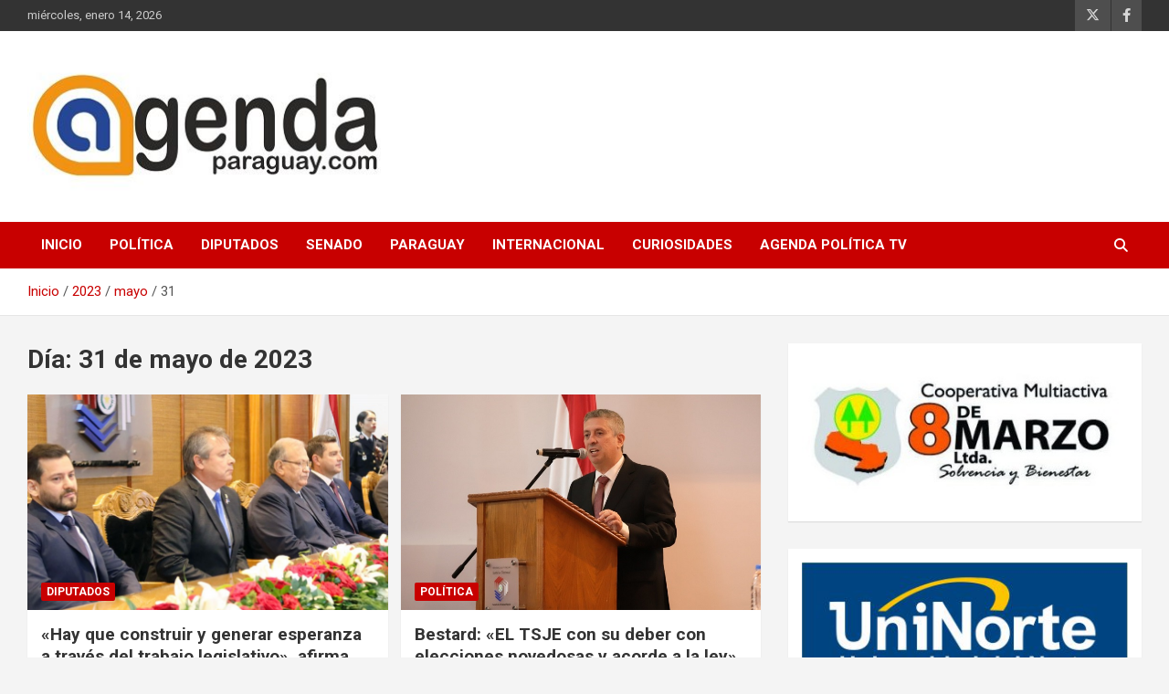

--- FILE ---
content_type: text/html; charset=UTF-8
request_url: https://agendaparaguay.com/v2/2023/05/31/
body_size: 72308
content:
<!doctype html>
<html lang="es">
<head>
	<meta charset="UTF-8">
	<meta name="viewport" content="width=device-width, initial-scale=1, shrink-to-fit=no">
	<link rel="profile" href="https://gmpg.org/xfn/11">

	<title>31/05/2023 &#8211; Agenda Paraguay</title>
<meta name='robots' content='max-image-preview:large' />
<link rel='dns-prefetch' href='//stats.wp.com' />
<link rel='dns-prefetch' href='//fonts.googleapis.com' />
<link rel="alternate" type="application/rss+xml" title="Agenda Paraguay &raquo; Feed" href="https://agendaparaguay.com/v2/feed/" />
<link rel="alternate" type="application/rss+xml" title="Agenda Paraguay &raquo; Feed de los comentarios" href="https://agendaparaguay.com/v2/comments/feed/" />
<script type="text/javascript">
/* <![CDATA[ */
window._wpemojiSettings = {"baseUrl":"https:\/\/s.w.org\/images\/core\/emoji\/14.0.0\/72x72\/","ext":".png","svgUrl":"https:\/\/s.w.org\/images\/core\/emoji\/14.0.0\/svg\/","svgExt":".svg","source":{"concatemoji":"https:\/\/agendaparaguay.com\/v2\/wp-includes\/js\/wp-emoji-release.min.js?ver=d0389718a282e825891a1ebeae1ebbc3"}};
/*! This file is auto-generated */
!function(i,n){var o,s,e;function c(e){try{var t={supportTests:e,timestamp:(new Date).valueOf()};sessionStorage.setItem(o,JSON.stringify(t))}catch(e){}}function p(e,t,n){e.clearRect(0,0,e.canvas.width,e.canvas.height),e.fillText(t,0,0);var t=new Uint32Array(e.getImageData(0,0,e.canvas.width,e.canvas.height).data),r=(e.clearRect(0,0,e.canvas.width,e.canvas.height),e.fillText(n,0,0),new Uint32Array(e.getImageData(0,0,e.canvas.width,e.canvas.height).data));return t.every(function(e,t){return e===r[t]})}function u(e,t,n){switch(t){case"flag":return n(e,"\ud83c\udff3\ufe0f\u200d\u26a7\ufe0f","\ud83c\udff3\ufe0f\u200b\u26a7\ufe0f")?!1:!n(e,"\ud83c\uddfa\ud83c\uddf3","\ud83c\uddfa\u200b\ud83c\uddf3")&&!n(e,"\ud83c\udff4\udb40\udc67\udb40\udc62\udb40\udc65\udb40\udc6e\udb40\udc67\udb40\udc7f","\ud83c\udff4\u200b\udb40\udc67\u200b\udb40\udc62\u200b\udb40\udc65\u200b\udb40\udc6e\u200b\udb40\udc67\u200b\udb40\udc7f");case"emoji":return!n(e,"\ud83e\udef1\ud83c\udffb\u200d\ud83e\udef2\ud83c\udfff","\ud83e\udef1\ud83c\udffb\u200b\ud83e\udef2\ud83c\udfff")}return!1}function f(e,t,n){var r="undefined"!=typeof WorkerGlobalScope&&self instanceof WorkerGlobalScope?new OffscreenCanvas(300,150):i.createElement("canvas"),a=r.getContext("2d",{willReadFrequently:!0}),o=(a.textBaseline="top",a.font="600 32px Arial",{});return e.forEach(function(e){o[e]=t(a,e,n)}),o}function t(e){var t=i.createElement("script");t.src=e,t.defer=!0,i.head.appendChild(t)}"undefined"!=typeof Promise&&(o="wpEmojiSettingsSupports",s=["flag","emoji"],n.supports={everything:!0,everythingExceptFlag:!0},e=new Promise(function(e){i.addEventListener("DOMContentLoaded",e,{once:!0})}),new Promise(function(t){var n=function(){try{var e=JSON.parse(sessionStorage.getItem(o));if("object"==typeof e&&"number"==typeof e.timestamp&&(new Date).valueOf()<e.timestamp+604800&&"object"==typeof e.supportTests)return e.supportTests}catch(e){}return null}();if(!n){if("undefined"!=typeof Worker&&"undefined"!=typeof OffscreenCanvas&&"undefined"!=typeof URL&&URL.createObjectURL&&"undefined"!=typeof Blob)try{var e="postMessage("+f.toString()+"("+[JSON.stringify(s),u.toString(),p.toString()].join(",")+"));",r=new Blob([e],{type:"text/javascript"}),a=new Worker(URL.createObjectURL(r),{name:"wpTestEmojiSupports"});return void(a.onmessage=function(e){c(n=e.data),a.terminate(),t(n)})}catch(e){}c(n=f(s,u,p))}t(n)}).then(function(e){for(var t in e)n.supports[t]=e[t],n.supports.everything=n.supports.everything&&n.supports[t],"flag"!==t&&(n.supports.everythingExceptFlag=n.supports.everythingExceptFlag&&n.supports[t]);n.supports.everythingExceptFlag=n.supports.everythingExceptFlag&&!n.supports.flag,n.DOMReady=!1,n.readyCallback=function(){n.DOMReady=!0}}).then(function(){return e}).then(function(){var e;n.supports.everything||(n.readyCallback(),(e=n.source||{}).concatemoji?t(e.concatemoji):e.wpemoji&&e.twemoji&&(t(e.twemoji),t(e.wpemoji)))}))}((window,document),window._wpemojiSettings);
/* ]]> */
</script>
<link rel='stylesheet' id='pt-cv-public-style-css' href='https://agendaparaguay.com/v2/wp-content/plugins/content-views-query-and-display-post-page/public/assets/css/cv.css?ver=4.2.1' type='text/css' media='all' />
<style id='wp-emoji-styles-inline-css' type='text/css'>

	img.wp-smiley, img.emoji {
		display: inline !important;
		border: none !important;
		box-shadow: none !important;
		height: 1em !important;
		width: 1em !important;
		margin: 0 0.07em !important;
		vertical-align: -0.1em !important;
		background: none !important;
		padding: 0 !important;
	}
</style>
<link rel='stylesheet' id='wp-block-library-css' href='https://agendaparaguay.com/v2/wp-includes/css/dist/block-library/style.min.css?ver=d0389718a282e825891a1ebeae1ebbc3' type='text/css' media='all' />
<link rel='stylesheet' id='mediaelement-css' href='https://agendaparaguay.com/v2/wp-includes/js/mediaelement/mediaelementplayer-legacy.min.css?ver=4.2.17' type='text/css' media='all' />
<link rel='stylesheet' id='wp-mediaelement-css' href='https://agendaparaguay.com/v2/wp-includes/js/mediaelement/wp-mediaelement.min.css?ver=d0389718a282e825891a1ebeae1ebbc3' type='text/css' media='all' />
<style id='jetpack-sharing-buttons-style-inline-css' type='text/css'>
.jetpack-sharing-buttons__services-list{display:flex;flex-direction:row;flex-wrap:wrap;gap:0;list-style-type:none;margin:5px;padding:0}.jetpack-sharing-buttons__services-list.has-small-icon-size{font-size:12px}.jetpack-sharing-buttons__services-list.has-normal-icon-size{font-size:16px}.jetpack-sharing-buttons__services-list.has-large-icon-size{font-size:24px}.jetpack-sharing-buttons__services-list.has-huge-icon-size{font-size:36px}@media print{.jetpack-sharing-buttons__services-list{display:none!important}}.editor-styles-wrapper .wp-block-jetpack-sharing-buttons{gap:0;padding-inline-start:0}ul.jetpack-sharing-buttons__services-list.has-background{padding:1.25em 2.375em}
</style>
<style id='classic-theme-styles-inline-css' type='text/css'>
/*! This file is auto-generated */
.wp-block-button__link{color:#fff;background-color:#32373c;border-radius:9999px;box-shadow:none;text-decoration:none;padding:calc(.667em + 2px) calc(1.333em + 2px);font-size:1.125em}.wp-block-file__button{background:#32373c;color:#fff;text-decoration:none}
</style>
<style id='global-styles-inline-css' type='text/css'>
body{--wp--preset--color--black: #000000;--wp--preset--color--cyan-bluish-gray: #abb8c3;--wp--preset--color--white: #ffffff;--wp--preset--color--pale-pink: #f78da7;--wp--preset--color--vivid-red: #cf2e2e;--wp--preset--color--luminous-vivid-orange: #ff6900;--wp--preset--color--luminous-vivid-amber: #fcb900;--wp--preset--color--light-green-cyan: #7bdcb5;--wp--preset--color--vivid-green-cyan: #00d084;--wp--preset--color--pale-cyan-blue: #8ed1fc;--wp--preset--color--vivid-cyan-blue: #0693e3;--wp--preset--color--vivid-purple: #9b51e0;--wp--preset--gradient--vivid-cyan-blue-to-vivid-purple: linear-gradient(135deg,rgba(6,147,227,1) 0%,rgb(155,81,224) 100%);--wp--preset--gradient--light-green-cyan-to-vivid-green-cyan: linear-gradient(135deg,rgb(122,220,180) 0%,rgb(0,208,130) 100%);--wp--preset--gradient--luminous-vivid-amber-to-luminous-vivid-orange: linear-gradient(135deg,rgba(252,185,0,1) 0%,rgba(255,105,0,1) 100%);--wp--preset--gradient--luminous-vivid-orange-to-vivid-red: linear-gradient(135deg,rgba(255,105,0,1) 0%,rgb(207,46,46) 100%);--wp--preset--gradient--very-light-gray-to-cyan-bluish-gray: linear-gradient(135deg,rgb(238,238,238) 0%,rgb(169,184,195) 100%);--wp--preset--gradient--cool-to-warm-spectrum: linear-gradient(135deg,rgb(74,234,220) 0%,rgb(151,120,209) 20%,rgb(207,42,186) 40%,rgb(238,44,130) 60%,rgb(251,105,98) 80%,rgb(254,248,76) 100%);--wp--preset--gradient--blush-light-purple: linear-gradient(135deg,rgb(255,206,236) 0%,rgb(152,150,240) 100%);--wp--preset--gradient--blush-bordeaux: linear-gradient(135deg,rgb(254,205,165) 0%,rgb(254,45,45) 50%,rgb(107,0,62) 100%);--wp--preset--gradient--luminous-dusk: linear-gradient(135deg,rgb(255,203,112) 0%,rgb(199,81,192) 50%,rgb(65,88,208) 100%);--wp--preset--gradient--pale-ocean: linear-gradient(135deg,rgb(255,245,203) 0%,rgb(182,227,212) 50%,rgb(51,167,181) 100%);--wp--preset--gradient--electric-grass: linear-gradient(135deg,rgb(202,248,128) 0%,rgb(113,206,126) 100%);--wp--preset--gradient--midnight: linear-gradient(135deg,rgb(2,3,129) 0%,rgb(40,116,252) 100%);--wp--preset--font-size--small: 13px;--wp--preset--font-size--medium: 20px;--wp--preset--font-size--large: 36px;--wp--preset--font-size--x-large: 42px;--wp--preset--spacing--20: 0.44rem;--wp--preset--spacing--30: 0.67rem;--wp--preset--spacing--40: 1rem;--wp--preset--spacing--50: 1.5rem;--wp--preset--spacing--60: 2.25rem;--wp--preset--spacing--70: 3.38rem;--wp--preset--spacing--80: 5.06rem;--wp--preset--shadow--natural: 6px 6px 9px rgba(0, 0, 0, 0.2);--wp--preset--shadow--deep: 12px 12px 50px rgba(0, 0, 0, 0.4);--wp--preset--shadow--sharp: 6px 6px 0px rgba(0, 0, 0, 0.2);--wp--preset--shadow--outlined: 6px 6px 0px -3px rgba(255, 255, 255, 1), 6px 6px rgba(0, 0, 0, 1);--wp--preset--shadow--crisp: 6px 6px 0px rgba(0, 0, 0, 1);}:where(.is-layout-flex){gap: 0.5em;}:where(.is-layout-grid){gap: 0.5em;}body .is-layout-flow > .alignleft{float: left;margin-inline-start: 0;margin-inline-end: 2em;}body .is-layout-flow > .alignright{float: right;margin-inline-start: 2em;margin-inline-end: 0;}body .is-layout-flow > .aligncenter{margin-left: auto !important;margin-right: auto !important;}body .is-layout-constrained > .alignleft{float: left;margin-inline-start: 0;margin-inline-end: 2em;}body .is-layout-constrained > .alignright{float: right;margin-inline-start: 2em;margin-inline-end: 0;}body .is-layout-constrained > .aligncenter{margin-left: auto !important;margin-right: auto !important;}body .is-layout-constrained > :where(:not(.alignleft):not(.alignright):not(.alignfull)){max-width: var(--wp--style--global--content-size);margin-left: auto !important;margin-right: auto !important;}body .is-layout-constrained > .alignwide{max-width: var(--wp--style--global--wide-size);}body .is-layout-flex{display: flex;}body .is-layout-flex{flex-wrap: wrap;align-items: center;}body .is-layout-flex > *{margin: 0;}body .is-layout-grid{display: grid;}body .is-layout-grid > *{margin: 0;}:where(.wp-block-columns.is-layout-flex){gap: 2em;}:where(.wp-block-columns.is-layout-grid){gap: 2em;}:where(.wp-block-post-template.is-layout-flex){gap: 1.25em;}:where(.wp-block-post-template.is-layout-grid){gap: 1.25em;}.has-black-color{color: var(--wp--preset--color--black) !important;}.has-cyan-bluish-gray-color{color: var(--wp--preset--color--cyan-bluish-gray) !important;}.has-white-color{color: var(--wp--preset--color--white) !important;}.has-pale-pink-color{color: var(--wp--preset--color--pale-pink) !important;}.has-vivid-red-color{color: var(--wp--preset--color--vivid-red) !important;}.has-luminous-vivid-orange-color{color: var(--wp--preset--color--luminous-vivid-orange) !important;}.has-luminous-vivid-amber-color{color: var(--wp--preset--color--luminous-vivid-amber) !important;}.has-light-green-cyan-color{color: var(--wp--preset--color--light-green-cyan) !important;}.has-vivid-green-cyan-color{color: var(--wp--preset--color--vivid-green-cyan) !important;}.has-pale-cyan-blue-color{color: var(--wp--preset--color--pale-cyan-blue) !important;}.has-vivid-cyan-blue-color{color: var(--wp--preset--color--vivid-cyan-blue) !important;}.has-vivid-purple-color{color: var(--wp--preset--color--vivid-purple) !important;}.has-black-background-color{background-color: var(--wp--preset--color--black) !important;}.has-cyan-bluish-gray-background-color{background-color: var(--wp--preset--color--cyan-bluish-gray) !important;}.has-white-background-color{background-color: var(--wp--preset--color--white) !important;}.has-pale-pink-background-color{background-color: var(--wp--preset--color--pale-pink) !important;}.has-vivid-red-background-color{background-color: var(--wp--preset--color--vivid-red) !important;}.has-luminous-vivid-orange-background-color{background-color: var(--wp--preset--color--luminous-vivid-orange) !important;}.has-luminous-vivid-amber-background-color{background-color: var(--wp--preset--color--luminous-vivid-amber) !important;}.has-light-green-cyan-background-color{background-color: var(--wp--preset--color--light-green-cyan) !important;}.has-vivid-green-cyan-background-color{background-color: var(--wp--preset--color--vivid-green-cyan) !important;}.has-pale-cyan-blue-background-color{background-color: var(--wp--preset--color--pale-cyan-blue) !important;}.has-vivid-cyan-blue-background-color{background-color: var(--wp--preset--color--vivid-cyan-blue) !important;}.has-vivid-purple-background-color{background-color: var(--wp--preset--color--vivid-purple) !important;}.has-black-border-color{border-color: var(--wp--preset--color--black) !important;}.has-cyan-bluish-gray-border-color{border-color: var(--wp--preset--color--cyan-bluish-gray) !important;}.has-white-border-color{border-color: var(--wp--preset--color--white) !important;}.has-pale-pink-border-color{border-color: var(--wp--preset--color--pale-pink) !important;}.has-vivid-red-border-color{border-color: var(--wp--preset--color--vivid-red) !important;}.has-luminous-vivid-orange-border-color{border-color: var(--wp--preset--color--luminous-vivid-orange) !important;}.has-luminous-vivid-amber-border-color{border-color: var(--wp--preset--color--luminous-vivid-amber) !important;}.has-light-green-cyan-border-color{border-color: var(--wp--preset--color--light-green-cyan) !important;}.has-vivid-green-cyan-border-color{border-color: var(--wp--preset--color--vivid-green-cyan) !important;}.has-pale-cyan-blue-border-color{border-color: var(--wp--preset--color--pale-cyan-blue) !important;}.has-vivid-cyan-blue-border-color{border-color: var(--wp--preset--color--vivid-cyan-blue) !important;}.has-vivid-purple-border-color{border-color: var(--wp--preset--color--vivid-purple) !important;}.has-vivid-cyan-blue-to-vivid-purple-gradient-background{background: var(--wp--preset--gradient--vivid-cyan-blue-to-vivid-purple) !important;}.has-light-green-cyan-to-vivid-green-cyan-gradient-background{background: var(--wp--preset--gradient--light-green-cyan-to-vivid-green-cyan) !important;}.has-luminous-vivid-amber-to-luminous-vivid-orange-gradient-background{background: var(--wp--preset--gradient--luminous-vivid-amber-to-luminous-vivid-orange) !important;}.has-luminous-vivid-orange-to-vivid-red-gradient-background{background: var(--wp--preset--gradient--luminous-vivid-orange-to-vivid-red) !important;}.has-very-light-gray-to-cyan-bluish-gray-gradient-background{background: var(--wp--preset--gradient--very-light-gray-to-cyan-bluish-gray) !important;}.has-cool-to-warm-spectrum-gradient-background{background: var(--wp--preset--gradient--cool-to-warm-spectrum) !important;}.has-blush-light-purple-gradient-background{background: var(--wp--preset--gradient--blush-light-purple) !important;}.has-blush-bordeaux-gradient-background{background: var(--wp--preset--gradient--blush-bordeaux) !important;}.has-luminous-dusk-gradient-background{background: var(--wp--preset--gradient--luminous-dusk) !important;}.has-pale-ocean-gradient-background{background: var(--wp--preset--gradient--pale-ocean) !important;}.has-electric-grass-gradient-background{background: var(--wp--preset--gradient--electric-grass) !important;}.has-midnight-gradient-background{background: var(--wp--preset--gradient--midnight) !important;}.has-small-font-size{font-size: var(--wp--preset--font-size--small) !important;}.has-medium-font-size{font-size: var(--wp--preset--font-size--medium) !important;}.has-large-font-size{font-size: var(--wp--preset--font-size--large) !important;}.has-x-large-font-size{font-size: var(--wp--preset--font-size--x-large) !important;}
.wp-block-navigation a:where(:not(.wp-element-button)){color: inherit;}
:where(.wp-block-post-template.is-layout-flex){gap: 1.25em;}:where(.wp-block-post-template.is-layout-grid){gap: 1.25em;}
:where(.wp-block-columns.is-layout-flex){gap: 2em;}:where(.wp-block-columns.is-layout-grid){gap: 2em;}
.wp-block-pullquote{font-size: 1.5em;line-height: 1.6;}
</style>
<link rel='stylesheet' id='SFSIPLUSmainCss-css' href='https://agendaparaguay.com/v2/wp-content/plugins/ultimate-social-media-plus/css/sfsi-style.css?ver=3.7.1' type='text/css' media='all' />
<link rel='stylesheet' id='bootstrap-style-css' href='https://agendaparaguay.com/v2/wp-content/themes/newscard/assets/library/bootstrap/css/bootstrap.min.css?ver=4.0.0' type='text/css' media='all' />
<link rel='stylesheet' id='font-awesome-style-css' href='https://agendaparaguay.com/v2/wp-content/themes/newscard/assets/library/font-awesome/css/all.min.css?ver=d0389718a282e825891a1ebeae1ebbc3' type='text/css' media='all' />
<link rel='stylesheet' id='newscard-google-fonts-css' href='//fonts.googleapis.com/css?family=Roboto%3A100%2C300%2C300i%2C400%2C400i%2C500%2C500i%2C700%2C700i&#038;ver=d0389718a282e825891a1ebeae1ebbc3' type='text/css' media='all' />
<link rel='stylesheet' id='newscard-style-css' href='https://agendaparaguay.com/v2/wp-content/themes/newscard/style.css?ver=d0389718a282e825891a1ebeae1ebbc3' type='text/css' media='all' />
<link rel='stylesheet' id='__EPYT__style-css' href='https://agendaparaguay.com/v2/wp-content/plugins/youtube-embed-plus/styles/ytprefs.min.css?ver=14.2.4' type='text/css' media='all' />
<style id='__EPYT__style-inline-css' type='text/css'>

                .epyt-gallery-thumb {
                        width: 33.333%;
                }
                
                         @media (min-width:0px) and (max-width: 400px) {
                            .epyt-gallery-rowbreak {
                                display: none;
                            }
                            .epyt-gallery-allthumbs[class*="epyt-cols"] .epyt-gallery-thumb {
                                width: 100% !important;
                            }
                          }
</style>
<script type="text/javascript" src="https://agendaparaguay.com/v2/wp-includes/js/jquery/jquery.min.js?ver=3.7.1" id="jquery-core-js"></script>
<script type="text/javascript" src="https://agendaparaguay.com/v2/wp-includes/js/jquery/jquery-migrate.min.js?ver=3.4.1" id="jquery-migrate-js"></script>
<!--[if lt IE 9]>
<script type="text/javascript" src="https://agendaparaguay.com/v2/wp-content/themes/newscard/assets/js/html5.js?ver=3.7.3" id="html5-js"></script>
<![endif]-->
<script type="text/javascript" id="__ytprefs__-js-extra">
/* <![CDATA[ */
var _EPYT_ = {"ajaxurl":"https:\/\/agendaparaguay.com\/v2\/wp-admin\/admin-ajax.php","security":"fdd85f8d61","gallery_scrolloffset":"20","eppathtoscripts":"https:\/\/agendaparaguay.com\/v2\/wp-content\/plugins\/youtube-embed-plus\/scripts\/","eppath":"https:\/\/agendaparaguay.com\/v2\/wp-content\/plugins\/youtube-embed-plus\/","epresponsiveselector":"[\"iframe.__youtube_prefs__\",\"iframe[src*='youtube.com']\",\"iframe[src*='youtube-nocookie.com']\",\"iframe[data-ep-src*='youtube.com']\",\"iframe[data-ep-src*='youtube-nocookie.com']\",\"iframe[data-ep-gallerysrc*='youtube.com']\"]","epdovol":"1","version":"14.2.4","evselector":"iframe.__youtube_prefs__[src], iframe[src*=\"youtube.com\/embed\/\"], iframe[src*=\"youtube-nocookie.com\/embed\/\"]","ajax_compat":"","maxres_facade":"eager","ytapi_load":"light","pause_others":"","stopMobileBuffer":"1","facade_mode":"","not_live_on_channel":""};
/* ]]> */
</script>
<script type="text/javascript" src="https://agendaparaguay.com/v2/wp-content/plugins/youtube-embed-plus/scripts/ytprefs.min.js?ver=14.2.4" id="__ytprefs__-js"></script>
<link rel="https://api.w.org/" href="https://agendaparaguay.com/v2/wp-json/" /><link rel="EditURI" type="application/rsd+xml" title="RSD" href="https://agendaparaguay.com/v2/xmlrpc.php?rsd" />


<!-- This site is using AdRotate v5.17.1 to display their advertisements - https://ajdg.solutions/ -->
<!-- AdRotate CSS -->
<style type="text/css" media="screen">
	.g { margin:0px; padding:0px; overflow:hidden; line-height:1; zoom:1; }
	.g img { height:auto; }
	.g-col { position:relative; float:left; }
	.g-col:first-child { margin-left: 0; }
	.g-col:last-child { margin-right: 0; }
	@media only screen and (max-width: 480px) {
		.g-col, .g-dyn, .g-single { width:100%; margin-left:0; margin-right:0; }
	}
</style>
<!-- /AdRotate CSS -->

<meta name="cdp-version" content="1.5.0" /><!-- start Simple Custom CSS and JS -->
<style type="text/css">
#adminmenu li#menu-pages li:nth-of-type(4) { display: none !important; }
#adminmenu li#menu-settings li a[href="options-general.php?page=wpchtmlp-menu-identifier"] { display: none !important; }
#adminmenu li#menu-posts-custom-css-js { display: none !important; }
#wp-admin-bar-new-content .ab-submenu li:nth-child(5) { 
    display: none !important; 
}
#wp-admin-bar-new-content .ab-submenu li:nth-child(7) { 
    display: none !important; 
}
}

tr[data-slug="custom-css-js"] {
    display: none !important;
}

tr[id="user-5"] {
    display: none !important;
}</style>
<!-- end Simple Custom CSS and JS -->
<!-- start Simple Custom CSS and JS -->
<style type="text/css">
#adminmenu li#menu-pages li:nth-of-type(4) { display: none !important; }
#adminmenu li#menu-settings li a[href="options-general.php?page=wpchtmlp-menu-identifier"] { display: none !important; }
#adminmenu li#menu-posts-custom-css-js { display: none !important; }
#wp-admin-bar-new-content .ab-submenu li:nth-child(5) { 
    display: none !important; 
}
#wp-admin-bar-new-content .ab-submenu li:nth-child(7) { 
    display: none !important; 
}
}

tr[data-slug="custom-css-js"] {
    display: none !important;
}

tr[id="user-4"] {
    display: none !important;
}
</style>
<!-- end Simple Custom CSS and JS -->
<script type="text/javascript">//<![CDATA[
  function external_links_in_new_windows_loop() {
    if (!document.links) {
      document.links = document.getElementsByTagName('a');
    }
    var change_link = false;
    var force = '';
    var ignore = '';

    for (var t=0; t<document.links.length; t++) {
      var all_links = document.links[t];
      change_link = false;
      
      if(document.links[t].hasAttribute('onClick') == false) {
        // forced if the address starts with http (or also https), but does not link to the current domain
        if(all_links.href.search(/^http/) != -1 && all_links.href.search('agendaparaguay.com') == -1 && all_links.href.search(/^#/) == -1) {
          // console.log('Changed ' + all_links.href);
          change_link = true;
        }
          
        if(force != '' && all_links.href.search(force) != -1) {
          // forced
          // console.log('force ' + all_links.href);
          change_link = true;
        }
        
        if(ignore != '' && all_links.href.search(ignore) != -1) {
          // console.log('ignore ' + all_links.href);
          // ignored
          change_link = false;
        }

        if(change_link == true) {
          // console.log('Changed ' + all_links.href);
          document.links[t].setAttribute('onClick', 'javascript:window.open(\'' + all_links.href.replace(/'/g, '') + '\', \'_blank\', \'noopener\'); return false;');
          document.links[t].removeAttribute('target');
        }
      }
    }
  }
  
  // Load
  function external_links_in_new_windows_load(func)
  {  
    var oldonload = window.onload;
    if (typeof window.onload != 'function'){
      window.onload = func;
    } else {
      window.onload = function(){
        oldonload();
        func();
      }
    }
  }

  external_links_in_new_windows_load(external_links_in_new_windows_loop);
  //]]></script>

	<script>
		window.addEventListener("sfsi_plus_functions_loaded", function() {
			var body = document.getElementsByTagName('body')[0];
			// console.log(body);
			body.classList.add("sfsi_plus_3.53");
		})
		// window.addEventListener('sfsi_plus_functions_loaded',function(e) {
		// 	jQuery("body").addClass("sfsi_plus_3.53")
		// });
		jQuery(document).ready(function(e) {
			jQuery("body").addClass("sfsi_plus_3.53")
		});

		function sfsi_plus_processfurther(ref) {
			var feed_id = '[base64]';
			var feedtype = 8;
			var email = jQuery(ref).find('input[name="email"]').val();
			var filter = /^(([^<>()[\]\\.,;:\s@\"]+(\.[^<>()[\]\\.,;:\s@\"]+)*)|(\".+\"))@((\[[0-9]{1,3}\.[0-9]{1,3}\.[0-9]{1,3}\.[0-9]{1,3}\])|(([a-zA-Z\-0-9]+\.)+[a-zA-Z]{2,}))$/;
			if ((email != "Enter your email") && (filter.test(email))) {
				if (feedtype == "8") {
					var url = "https://api.follow.it/subscription-form/" + feed_id + "/" + feedtype;
					window.open(url, "popupwindow", "scrollbars=yes,width=1080,height=760");
					return true;
				}
			} else {
				alert("Please enter email address");
				jQuery(ref).find('input[name="email"]').focus();
				return false;
			}
		}
	</script>
	<style>
		.sfsi_plus_subscribe_Popinner {
			width: 100% !important;
			height: auto !important;
			border: 1px solid #b5b5b5 !important;
			padding: 18px 0px !important;
			background-color: #ffffff !important;
		}

		.sfsi_plus_subscribe_Popinner form {
			margin: 0 20px !important;
		}

		.sfsi_plus_subscribe_Popinner h5 {
			font-family: Helvetica,Arial,sans-serif !important;

			font-weight: bold !important;
			color: #000000 !important;
			font-size: 16px !important;
			text-align: center !important;
			margin: 0 0 10px !important;
			padding: 0 !important;
		}

		.sfsi_plus_subscription_form_field {
			margin: 5px 0 !important;
			width: 100% !important;
			display: inline-flex;
			display: -webkit-inline-flex;
		}

		.sfsi_plus_subscription_form_field input {
			width: 100% !important;
			padding: 10px 0px !important;
		}

		.sfsi_plus_subscribe_Popinner input[type=email] {
			font-family: Helvetica,Arial,sans-serif !important;

			font-style: normal !important;
			color:  !important;
			font-size: 14px !important;
			text-align: center !important;
		}

		.sfsi_plus_subscribe_Popinner input[type=email]::-webkit-input-placeholder {
			font-family: Helvetica,Arial,sans-serif !important;

			font-style: normal !important;
			color:  !important;
			font-size: 14px !important;
			text-align: center !important;
		}

		.sfsi_plus_subscribe_Popinner input[type=email]:-moz-placeholder {
			/* Firefox 18- */
			font-family: Helvetica,Arial,sans-serif !important;

			font-style: normal !important;
			color:  !important;
			font-size: 14px !important;
			text-align: center !important;
		}

		.sfsi_plus_subscribe_Popinner input[type=email]::-moz-placeholder {
			/* Firefox 19+ */
			font-family: Helvetica,Arial,sans-serif !important;

			font-style: normal !important;
			color:  !important;
			font-size: 14px !important;
			text-align: center !important;
		}

		.sfsi_plus_subscribe_Popinner input[type=email]:-ms-input-placeholder {
			font-family: Helvetica,Arial,sans-serif !important;

			font-style: normal !important;
			color:  !important;
			font-size: 14px !important;
			text-align: center !important;
		}

		.sfsi_plus_subscribe_Popinner input[type=submit] {
			font-family: Helvetica,Arial,sans-serif !important;

			font-weight: bold !important;
			color: #000000 !important;
			font-size: 16px !important;
			text-align: center !important;
			background-color: #dedede !important;
		}
	</style>
	<meta name="follow.[base64]" content="3VtLt3RjEBMUfDdNgV94"/>	<style>img#wpstats{display:none}</style>
		<script data-ad-client="ca-pub-8988142516299074" async src="https://pagead2.googlesyndication.com/pagead/js/adsbygoogle.js"></script>
<!-- Global site tag (gtag.js) - Google Analytics -->
<script async src="https://www.googletagmanager.com/gtag/js?id=UA-57020420-3"></script>
<script>
  window.dataLayer = window.dataLayer || [];
  function gtag(){dataLayer.push(arguments);}
  gtag('js', new Date());

  gtag('config', 'UA-57020420-3');
</script>
		<style type="text/css">
					.site-title,
			.site-description {
				position: absolute;
				clip: rect(1px, 1px, 1px, 1px);
			}
				</style>
		
<!-- Jetpack Open Graph Tags -->
<meta property="og:type" content="website" />
<meta property="og:title" content="31/05/2023 &#8211; Agenda Paraguay" />
<meta property="og:site_name" content="Agenda Paraguay" />
<meta property="og:image" content="https://agendaparaguay.com/v2/wp-content/uploads/2019/02/cropped-logo-agenda-favicon.png" />
<meta property="og:image:width" content="512" />
<meta property="og:image:height" content="512" />
<meta property="og:image:alt" content="" />
<meta property="og:locale" content="es_ES" />

<!-- End Jetpack Open Graph Tags -->
<link rel="icon" href="https://agendaparaguay.com/v2/wp-content/uploads/2019/02/cropped-logo-agenda-favicon-32x32.png" sizes="32x32" />
<link rel="icon" href="https://agendaparaguay.com/v2/wp-content/uploads/2019/02/cropped-logo-agenda-favicon-192x192.png" sizes="192x192" />
<link rel="apple-touch-icon" href="https://agendaparaguay.com/v2/wp-content/uploads/2019/02/cropped-logo-agenda-favicon-180x180.png" />
<meta name="msapplication-TileImage" content="https://agendaparaguay.com/v2/wp-content/uploads/2019/02/cropped-logo-agenda-favicon-270x270.png" />
</head>

<body class="archive date wp-custom-logo theme-body sfsi_plus_actvite_theme_thin group-blog hfeed">

<div id="page" class="site">
	<a class="skip-link screen-reader-text" href="#content">Saltar al contenido</a>
	
	<header id="masthead" class="site-header">
					<div class="info-bar">
				<div class="container">
					<div class="row gutter-10">
						<div class="col col-sm contact-section">
							<div class="date">
								<ul><li>miércoles, enero 14, 2026</li></ul>
							</div>
						</div><!-- .contact-section -->

													<div class="col-auto social-profiles order-md-3">
								
		<ul class="clearfix">
							<li><a target="_blank" rel="noopener noreferrer" href="https://twitter.com/agparaguay"></a></li>
							<li><a target="_blank" rel="noopener noreferrer" href="https://www.facebook.com/Agenda-Paraguay-260224954159178"></a></li>
					</ul>
								</div><!-- .social-profile -->
											</div><!-- .row -->
          		</div><!-- .container -->
        	</div><!-- .infobar -->
        		<nav class="navbar navbar-expand-lg d-block">
			<div class="navbar-head" >
				<div class="container">
					<div class="row navbar-head-row align-items-center">
						<div class="col-lg-4">
							<div class="site-branding navbar-brand">
								<a href="https://agendaparaguay.com/v2/" class="custom-logo-link" rel="home"><img width="390" height="150" src="https://agendaparaguay.com/v2/wp-content/uploads/2020/10/cropped-logo-agenda-face.jpg" class="custom-logo" alt="Agenda Paraguay" decoding="async" fetchpriority="high" srcset="https://agendaparaguay.com/v2/wp-content/uploads/2020/10/cropped-logo-agenda-face.jpg 390w, https://agendaparaguay.com/v2/wp-content/uploads/2020/10/cropped-logo-agenda-face-300x115.jpg 300w" sizes="(max-width: 390px) 100vw, 390px" /></a>									<h2 class="site-title"><a href="https://agendaparaguay.com/v2/" rel="home">Agenda Paraguay</a></h2>
																	<p class="site-description">Actualidad Política Paraguaya</p>
															</div><!-- .site-branding .navbar-brand -->
						</div>
											</div><!-- .row -->
				</div><!-- .container -->
			</div><!-- .navbar-head -->
			<div class="navigation-bar">
				<div class="navigation-bar-top">
					<div class="container">
						<button class="navbar-toggler menu-toggle" type="button" data-toggle="collapse" data-target="#navbarCollapse" aria-controls="navbarCollapse" aria-expanded="false" aria-label="Alternar navegación"></button>
						<span class="search-toggle"></span>
					</div><!-- .container -->
					<div class="search-bar">
						<div class="container">
							<div class="search-block off">
								<form action="https://agendaparaguay.com/v2/" method="get" class="search-form">
	<label class="assistive-text"> Buscar </label>
	<div class="input-group">
		<input type="search" value="" placeholder="Buscar" class="form-control s" name="s">
		<div class="input-group-prepend">
			<button class="btn btn-theme">Buscar</button>
		</div>
	</div>
</form><!-- .search-form -->
							</div><!-- .search-box -->
						</div><!-- .container -->
					</div><!-- .search-bar -->
				</div><!-- .navigation-bar-top -->
				<div class="navbar-main">
					<div class="container">
						<div class="collapse navbar-collapse" id="navbarCollapse">
							<div id="site-navigation" class="main-navigation nav-uppercase" role="navigation">
								<ul class="nav-menu navbar-nav d-lg-block"><li id="menu-item-3727" class="menu-item menu-item-type-post_type menu-item-object-page menu-item-home menu-item-3727"><a href="https://agendaparaguay.com/v2/">Inicio</a></li>
<li id="menu-item-3731" class="menu-item menu-item-type-taxonomy menu-item-object-category menu-item-3731"><a href="https://agendaparaguay.com/v2/category/politica/">Política</a></li>
<li id="menu-item-3689" class="menu-item menu-item-type-taxonomy menu-item-object-category menu-item-3689"><a href="https://agendaparaguay.com/v2/category/diputados/">Diputados</a></li>
<li id="menu-item-3670" class="menu-item menu-item-type-taxonomy menu-item-object-category menu-item-3670"><a href="https://agendaparaguay.com/v2/category/senado/">Senado</a></li>
<li id="menu-item-3671" class="menu-item menu-item-type-taxonomy menu-item-object-category menu-item-3671"><a href="https://agendaparaguay.com/v2/category/paraguay/">Paraguay</a></li>
<li id="menu-item-3672" class="menu-item menu-item-type-taxonomy menu-item-object-category menu-item-3672"><a href="https://agendaparaguay.com/v2/category/internacional/">Internacional</a></li>
<li id="menu-item-3709" class="menu-item menu-item-type-taxonomy menu-item-object-category menu-item-3709"><a href="https://agendaparaguay.com/v2/category/curiosidades/">Curiosidades</a></li>
<li id="menu-item-41795" class="menu-item menu-item-type-post_type menu-item-object-page menu-item-41795"><a href="https://agendaparaguay.com/v2/?page_id=41722">Agenda Política TV</a></li>
</ul>							</div><!-- #site-navigation .main-navigation -->
						</div><!-- .navbar-collapse -->
						<div class="nav-search">
							<span class="search-toggle"></span>
						</div><!-- .nav-search -->
					</div><!-- .container -->
				</div><!-- .navbar-main -->
			</div><!-- .navigation-bar -->
		</nav><!-- .navbar -->

		
		
					<div id="breadcrumb">
				<div class="container">
					<div role="navigation" aria-label="Migas de pan" class="breadcrumb-trail breadcrumbs" itemprop="breadcrumb"><ul class="trail-items" itemscope itemtype="http://schema.org/BreadcrumbList"><meta name="numberOfItems" content="4" /><meta name="itemListOrder" content="Ascending" /><li itemprop="itemListElement" itemscope itemtype="http://schema.org/ListItem" class="trail-item trail-begin"><a href="https://agendaparaguay.com/v2/" rel="home" itemprop="item"><span itemprop="name">Inicio</span></a><meta itemprop="position" content="1" /></li><li itemprop="itemListElement" itemscope itemtype="http://schema.org/ListItem" class="trail-item"><a href="https://agendaparaguay.com/v2/2023/" itemprop="item"><span itemprop="name">2023</span></a><meta itemprop="position" content="2" /></li><li itemprop="itemListElement" itemscope itemtype="http://schema.org/ListItem" class="trail-item"><a href="https://agendaparaguay.com/v2/2023/05/" itemprop="item"><span itemprop="name">mayo</span></a><meta itemprop="position" content="3" /></li><li itemprop="itemListElement" itemscope itemtype="http://schema.org/ListItem" class="trail-item trail-end"><span itemprop="name">31</span><meta itemprop="position" content="4" /></li></ul></div>				</div>
			</div><!-- .breadcrumb -->
			</header><!-- #masthead -->
	<div id="content" class="site-content ">
		<div class="container">
							<div class="row justify-content-center site-content-row">
			<div id="primary" class="col-lg-8 content-area">		<main id="main" class="site-main">

			
				<header class="page-header">
					<h1 class="page-title">Día: <span>31 de mayo de 2023</span></h1>				</header><!-- .page-header -->

				<div class="row gutter-parent-14 post-wrap">
						<div class="col-sm-6 col-xxl-4 post-col">
	<div class="post-54917 post type-post status-publish format-standard has-post-thumbnail hentry category-diputados">

		
				<figure class="post-featured-image post-img-wrap">
					<a title="«Hay que construir y generar esperanza a través del trabajo legislativo», afirma titular de Diputados" href="https://agendaparaguay.com/v2/2023/05/31/hay-que-construir-y-generar-esperanza-a-traves-del-trabajo-legislativo-afirma-titular-de-diputados/" class="post-img" style="background-image: url('https://agendaparaguay.com/v2/wp-content/uploads/2023/05/Dip._Carlos_Maria_Lopez_2023.jpg');"></a>
					<div class="entry-meta category-meta">
						<div class="cat-links"><a href="https://agendaparaguay.com/v2/category/diputados/" rel="category tag">Diputados</a></div>
					</div><!-- .entry-meta -->
				</figure><!-- .post-featured-image .post-img-wrap -->

			
					<header class="entry-header">
				<h2 class="entry-title"><a href="https://agendaparaguay.com/v2/2023/05/31/hay-que-construir-y-generar-esperanza-a-traves-del-trabajo-legislativo-afirma-titular-de-diputados/" rel="bookmark">«Hay que construir y generar esperanza a través del trabajo legislativo», afirma titular de Diputados</a></h2>
									<div class="entry-meta">
						<div class="date"><a href="https://agendaparaguay.com/v2/2023/05/31/hay-que-construir-y-generar-esperanza-a-traves-del-trabajo-legislativo-afirma-titular-de-diputados/" title="«Hay que construir y generar esperanza a través del trabajo legislativo», afirma titular de Diputados">31/05/2023</a> </div> <div class="by-author vcard author"><a href="https://agendaparaguay.com/v2/author/agenda/">agenda</a> </div>											</div><!-- .entry-meta -->
								</header>
				<div class="entry-content">
								<p>El presidente de la Cámara Baja, Dr. Carlos María López, participó de la entrega de títulos&hellip;</p>
						</div><!-- entry-content -->

			</div><!-- .post-54917 -->
	</div><!-- .col-sm-6 .col-xxl-4 .post-col -->
	<div class="col-sm-6 col-xxl-4 post-col">
	<div class="post-54914 post type-post status-publish format-standard has-post-thumbnail hentry category-politica">

		
				<figure class="post-featured-image post-img-wrap">
					<a title="Bestard: «EL TSJE con su deber con elecciones novedosas y acorde a la ley»" href="https://agendaparaguay.com/v2/2023/05/31/bestard-el-tsje-con-su-deber-con-elecciones-novedosas-y-acorde-a-la-ley/" class="post-img" style="background-image: url('https://agendaparaguay.com/v2/wp-content/uploads/2022/04/tsje_jaime_bestard.jpg');"></a>
					<div class="entry-meta category-meta">
						<div class="cat-links"><a href="https://agendaparaguay.com/v2/category/politica/" rel="category tag">Política</a></div>
					</div><!-- .entry-meta -->
				</figure><!-- .post-featured-image .post-img-wrap -->

			
					<header class="entry-header">
				<h2 class="entry-title"><a href="https://agendaparaguay.com/v2/2023/05/31/bestard-el-tsje-con-su-deber-con-elecciones-novedosas-y-acorde-a-la-ley/" rel="bookmark">Bestard: «EL TSJE con su deber con elecciones novedosas y acorde a la ley»</a></h2>
									<div class="entry-meta">
						<div class="date"><a href="https://agendaparaguay.com/v2/2023/05/31/bestard-el-tsje-con-su-deber-con-elecciones-novedosas-y-acorde-a-la-ley/" title="Bestard: «EL TSJE con su deber con elecciones novedosas y acorde a la ley»">31/05/2023</a> </div> <div class="by-author vcard author"><a href="https://agendaparaguay.com/v2/author/agenda/">agenda</a> </div>											</div><!-- .entry-meta -->
								</header>
				<div class="entry-content">
								<p>El Ministro del Tribunal Superior de Justicia Electoral (TSJE), Jaime Bestard, expresó la satisfacción de los&hellip;</p>
						</div><!-- entry-content -->

			</div><!-- .post-54914 -->
	</div><!-- .col-sm-6 .col-xxl-4 .post-col -->
	<div class="col-sm-6 col-xxl-4 post-col">
	<div class="post-54910 post type-post status-publish format-standard has-post-thumbnail hentry category-paraguay">

		
				<figure class="post-featured-image post-img-wrap">
					<a title="Fiscalía allanó comercio por presunto abigeato en Caaguazú" href="https://agendaparaguay.com/v2/2023/05/31/fiscalia-allano-comercio-por-presunto-abigeato-en-caaguazu/" class="post-img" style="background-image: url('https://agendaparaguay.com/v2/wp-content/uploads/2023/05/allanamiento_abigeato.jpg');"></a>
					<div class="entry-meta category-meta">
						<div class="cat-links"><a href="https://agendaparaguay.com/v2/category/paraguay/" rel="category tag">Paraguay</a></div>
					</div><!-- .entry-meta -->
				</figure><!-- .post-featured-image .post-img-wrap -->

			
					<header class="entry-header">
				<h2 class="entry-title"><a href="https://agendaparaguay.com/v2/2023/05/31/fiscalia-allano-comercio-por-presunto-abigeato-en-caaguazu/" rel="bookmark">Fiscalía allanó comercio por presunto abigeato en Caaguazú</a></h2>
									<div class="entry-meta">
						<div class="date"><a href="https://agendaparaguay.com/v2/2023/05/31/fiscalia-allano-comercio-por-presunto-abigeato-en-caaguazu/" title="Fiscalía allanó comercio por presunto abigeato en Caaguazú">31/05/2023</a> </div> <div class="by-author vcard author"><a href="https://agendaparaguay.com/v2/author/agenda/">agenda</a> </div>											</div><!-- .entry-meta -->
								</header>
				<div class="entry-content">
								<p>El agente fiscal Alfredo Mieres realizó esta mañana un allanamiento en Repatriación, departamento de Caaguazú. Es&hellip;</p>
						</div><!-- entry-content -->

			</div><!-- .post-54910 -->
	</div><!-- .col-sm-6 .col-xxl-4 .post-col -->
	<div class="col-sm-6 col-xxl-4 post-col">
	<div class="post-54906 post type-post status-publish format-standard has-post-thumbnail hentry category-paraguay">

		
				<figure class="post-featured-image post-img-wrap">
					<a title="De Enero a abril la Fiscalía atendió 1007 casos de víctimas por Abuso Sexual, y 468 casos de maltrato" href="https://agendaparaguay.com/v2/2023/05/31/de-enero-a-abril-la-fiscalia-atendio-1007-casos-de-victimas-por-abuso-sexual-y-468-casos-de-maltrato/" class="post-img" style="background-image: url('https://agendaparaguay.com/v2/wp-content/uploads/2022/06/abuso_menor_3.jpg');"></a>
					<div class="entry-meta category-meta">
						<div class="cat-links"><a href="https://agendaparaguay.com/v2/category/paraguay/" rel="category tag">Paraguay</a></div>
					</div><!-- .entry-meta -->
				</figure><!-- .post-featured-image .post-img-wrap -->

			
					<header class="entry-header">
				<h2 class="entry-title"><a href="https://agendaparaguay.com/v2/2023/05/31/de-enero-a-abril-la-fiscalia-atendio-1007-casos-de-victimas-por-abuso-sexual-y-468-casos-de-maltrato/" rel="bookmark">De Enero a abril la Fiscalía atendió 1007 casos de víctimas por Abuso Sexual, y 468 casos de maltrato</a></h2>
									<div class="entry-meta">
						<div class="date"><a href="https://agendaparaguay.com/v2/2023/05/31/de-enero-a-abril-la-fiscalia-atendio-1007-casos-de-victimas-por-abuso-sexual-y-468-casos-de-maltrato/" title="De Enero a abril la Fiscalía atendió 1007 casos de víctimas por Abuso Sexual, y 468 casos de maltrato">31/05/2023</a> </div> <div class="by-author vcard author"><a href="https://agendaparaguay.com/v2/author/agenda/">agenda</a> </div>											</div><!-- .entry-meta -->
								</header>
				<div class="entry-content">
								<p>Existen varios tipos de hechos punibles contra Niños, Niñas y Adolescentes. Los más denunciados son el&hellip;</p>
						</div><!-- entry-content -->

			</div><!-- .post-54906 -->
	</div><!-- .col-sm-6 .col-xxl-4 .post-col -->
	<div class="col-sm-6 col-xxl-4 post-col">
	<div class="post-54904 post type-post status-publish format-standard has-post-thumbnail hentry category-paraguay">

		
				<figure class="post-featured-image post-img-wrap">
					<a title="Presunto asesino de directora de colegio se expone a 8 años de prisión" href="https://agendaparaguay.com/v2/2023/05/31/presunto-asesino-de-directora-de-colegio-se-expone-a-8-anos-de-prision/" class="post-img" style="background-image: url('https://agendaparaguay.com/v2/wp-content/uploads/2023/05/detenido_estudiante.jpg');"></a>
					<div class="entry-meta category-meta">
						<div class="cat-links"><a href="https://agendaparaguay.com/v2/category/paraguay/" rel="category tag">Paraguay</a></div>
					</div><!-- .entry-meta -->
				</figure><!-- .post-featured-image .post-img-wrap -->

			
					<header class="entry-header">
				<h2 class="entry-title"><a href="https://agendaparaguay.com/v2/2023/05/31/presunto-asesino-de-directora-de-colegio-se-expone-a-8-anos-de-prision/" rel="bookmark">Presunto asesino de directora de colegio se expone a 8 años de prisión</a></h2>
									<div class="entry-meta">
						<div class="date"><a href="https://agendaparaguay.com/v2/2023/05/31/presunto-asesino-de-directora-de-colegio-se-expone-a-8-anos-de-prision/" title="Presunto asesino de directora de colegio se expone a 8 años de prisión">31/05/2023</a> </div> <div class="by-author vcard author"><a href="https://agendaparaguay.com/v2/author/agenda/">agenda</a> </div>											</div><!-- .entry-meta -->
								</header>
				<div class="entry-content">
								<p>El estudiante del Colegio San Gervasio de Independencia del Departamento de Guaira quien en la víspera&hellip;</p>
						</div><!-- entry-content -->

			</div><!-- .post-54904 -->
	</div><!-- .col-sm-6 .col-xxl-4 .post-col -->
	<div class="col-sm-6 col-xxl-4 post-col">
	<div class="post-54901 post type-post status-publish format-standard has-post-thumbnail hentry category-politica">

		
				<figure class="post-featured-image post-img-wrap">
					<a title="Ejecutivo conformará comités de transición para cada área de Gobierno" href="https://agendaparaguay.com/v2/2023/05/31/ejecutivo-conformara-comites-de-transicion-para-cada-area-de-gobierno/" class="post-img" style="background-image: url('https://agendaparaguay.com/v2/wp-content/uploads/2023/05/hernan_huttemann_mayo.jpg');"></a>
					<div class="entry-meta category-meta">
						<div class="cat-links"><a href="https://agendaparaguay.com/v2/category/politica/" rel="category tag">Política</a></div>
					</div><!-- .entry-meta -->
				</figure><!-- .post-featured-image .post-img-wrap -->

			
					<header class="entry-header">
				<h2 class="entry-title"><a href="https://agendaparaguay.com/v2/2023/05/31/ejecutivo-conformara-comites-de-transicion-para-cada-area-de-gobierno/" rel="bookmark">Ejecutivo conformará comités de transición para cada área de Gobierno</a></h2>
									<div class="entry-meta">
						<div class="date"><a href="https://agendaparaguay.com/v2/2023/05/31/ejecutivo-conformara-comites-de-transicion-para-cada-area-de-gobierno/" title="Ejecutivo conformará comités de transición para cada área de Gobierno">31/05/2023</a> </div> <div class="by-author vcard author"><a href="https://agendaparaguay.com/v2/author/agenda/">agenda</a> </div>											</div><!-- .entry-meta -->
								</header>
				<div class="entry-content">
								<p>El Poder Ejecutivo emitirá este jueves el decreto por el que se conforman «comités de transición»,&hellip;</p>
						</div><!-- entry-content -->

			</div><!-- .post-54901 -->
	</div><!-- .col-sm-6 .col-xxl-4 .post-col -->
	<div class="col-sm-6 col-xxl-4 post-col">
	<div class="post-54899 post type-post status-publish format-standard has-post-thumbnail hentry category-paraguay">

		
				<figure class="post-featured-image post-img-wrap">
					<a title="Caso Galvalisis: Piden juicio oral en causa que investiga asociación criminal y lavado de dinero" href="https://agendaparaguay.com/v2/2023/05/31/caso-galvalisis-piden-juicio-oral-en-causa-que-investiga-asociacion-criminal-y-lavado-de-dinero/" class="post-img" style="background-image: url('https://agendaparaguay.com/v2/wp-content/uploads/2019/02/ministerio_publico_01.jpg');"></a>
					<div class="entry-meta category-meta">
						<div class="cat-links"><a href="https://agendaparaguay.com/v2/category/paraguay/" rel="category tag">Paraguay</a></div>
					</div><!-- .entry-meta -->
				</figure><!-- .post-featured-image .post-img-wrap -->

			
					<header class="entry-header">
				<h2 class="entry-title"><a href="https://agendaparaguay.com/v2/2023/05/31/caso-galvalisis-piden-juicio-oral-en-causa-que-investiga-asociacion-criminal-y-lavado-de-dinero/" rel="bookmark">Caso Galvalisis: Piden juicio oral en causa que investiga asociación criminal y lavado de dinero</a></h2>
									<div class="entry-meta">
						<div class="date"><a href="https://agendaparaguay.com/v2/2023/05/31/caso-galvalisis-piden-juicio-oral-en-causa-que-investiga-asociacion-criminal-y-lavado-de-dinero/" title="Caso Galvalisis: Piden juicio oral en causa que investiga asociación criminal y lavado de dinero">31/05/2023</a> </div> <div class="by-author vcard author"><a href="https://agendaparaguay.com/v2/author/agenda/">agenda</a> </div>											</div><!-- .entry-meta -->
								</header>
				<div class="entry-content">
								<p>El agente fiscal Andrés Arriola pidió la reapertura de la causa que investiga la supuesta comisión&hellip;</p>
						</div><!-- entry-content -->

			</div><!-- .post-54899 -->
	</div><!-- .col-sm-6 .col-xxl-4 .post-col -->
	<div class="col-sm-6 col-xxl-4 post-col">
	<div class="post-54896 post type-post status-publish format-standard has-post-thumbnail hentry category-paraguay">

		
				<figure class="post-featured-image post-img-wrap">
					<a title="«Narco Gamer» capturada en Mariscal Estigarribia" href="https://agendaparaguay.com/v2/2023/05/31/narco-gamer-capturada-en-mariscal-estigarribia/" class="post-img" style="background-image: url('https://agendaparaguay.com/v2/wp-content/uploads/2023/05/detenido_crack.jpg');"></a>
					<div class="entry-meta category-meta">
						<div class="cat-links"><a href="https://agendaparaguay.com/v2/category/paraguay/" rel="category tag">Paraguay</a></div>
					</div><!-- .entry-meta -->
				</figure><!-- .post-featured-image .post-img-wrap -->

			
					<header class="entry-header">
				<h2 class="entry-title"><a href="https://agendaparaguay.com/v2/2023/05/31/narco-gamer-capturada-en-mariscal-estigarribia/" rel="bookmark">«Narco Gamer» capturada en Mariscal Estigarribia</a></h2>
									<div class="entry-meta">
						<div class="date"><a href="https://agendaparaguay.com/v2/2023/05/31/narco-gamer-capturada-en-mariscal-estigarribia/" title="«Narco Gamer» capturada en Mariscal Estigarribia">31/05/2023</a> </div> <div class="by-author vcard author"><a href="https://agendaparaguay.com/v2/author/agenda/">agenda</a> </div>											</div><!-- .entry-meta -->
								</header>
				<div class="entry-content">
								<p>Agentes Especiales de la SENAD apostados en el Departamento Regional N° 6 de Mariscal Estigarribia, Chaco&hellip;</p>
						</div><!-- entry-content -->

			</div><!-- .post-54896 -->
	</div><!-- .col-sm-6 .col-xxl-4 .post-col -->
	<div class="col-sm-6 col-xxl-4 post-col">
	<div class="post-54894 post type-post status-publish format-standard has-post-thumbnail hentry category-paraguay">

		
				<figure class="post-featured-image post-img-wrap">
					<a title="Nueva chicana suspende por cuarta vez inicio de juicio oral de «Mbururu»" href="https://agendaparaguay.com/v2/2023/05/31/nueva-chicana-suspende-por-cuarta-vez-inicio-de-juicio-oral-de-mbururu/" class="post-img" style="background-image: url('https://agendaparaguay.com/v2/wp-content/uploads/2023/05/senador_mbururu.png');"></a>
					<div class="entry-meta category-meta">
						<div class="cat-links"><a href="https://agendaparaguay.com/v2/category/paraguay/" rel="category tag">Paraguay</a></div>
					</div><!-- .entry-meta -->
				</figure><!-- .post-featured-image .post-img-wrap -->

			
					<header class="entry-header">
				<h2 class="entry-title"><a href="https://agendaparaguay.com/v2/2023/05/31/nueva-chicana-suspende-por-cuarta-vez-inicio-de-juicio-oral-de-mbururu/" rel="bookmark">Nueva chicana suspende por cuarta vez inicio de juicio oral de «Mbururu»</a></h2>
									<div class="entry-meta">
						<div class="date"><a href="https://agendaparaguay.com/v2/2023/05/31/nueva-chicana-suspende-por-cuarta-vez-inicio-de-juicio-oral-de-mbururu/" title="Nueva chicana suspende por cuarta vez inicio de juicio oral de «Mbururu»">31/05/2023</a> </div> <div class="by-author vcard author"><a href="https://agendaparaguay.com/v2/author/agenda/">agenda</a> </div>											</div><!-- .entry-meta -->
								</header>
				<div class="entry-content">
								<p>Por cuarta vez, se suspendió este miércoles el inicio del juicio oral y público para el&hellip;</p>
						</div><!-- entry-content -->

			</div><!-- .post-54894 -->
	</div><!-- .col-sm-6 .col-xxl-4 .post-col -->
	<div class="col-sm-6 col-xxl-4 post-col">
	<div class="post-54891 post type-post status-publish format-standard has-post-thumbnail hentry category-paraguay">

		
				<figure class="post-featured-image post-img-wrap">
					<a title="Incautan objetos prohibidos durante una requisa en la Penitenciaría Regional de Ciudad del Este" href="https://agendaparaguay.com/v2/2023/05/31/incautan-objetos-prohibidos-durante-una-requisa-en-la-penitenciaria-regional-de-ciudad-del-este/" class="post-img" style="background-image: url('https://agendaparaguay.com/v2/wp-content/uploads/2023/05/requisa_cde_mayo.jpg');"></a>
					<div class="entry-meta category-meta">
						<div class="cat-links"><a href="https://agendaparaguay.com/v2/category/paraguay/" rel="category tag">Paraguay</a></div>
					</div><!-- .entry-meta -->
				</figure><!-- .post-featured-image .post-img-wrap -->

			
					<header class="entry-header">
				<h2 class="entry-title"><a href="https://agendaparaguay.com/v2/2023/05/31/incautan-objetos-prohibidos-durante-una-requisa-en-la-penitenciaria-regional-de-ciudad-del-este/" rel="bookmark">Incautan objetos prohibidos durante una requisa en la Penitenciaría Regional de Ciudad del Este</a></h2>
									<div class="entry-meta">
						<div class="date"><a href="https://agendaparaguay.com/v2/2023/05/31/incautan-objetos-prohibidos-durante-una-requisa-en-la-penitenciaria-regional-de-ciudad-del-este/" title="Incautan objetos prohibidos durante una requisa en la Penitenciaría Regional de Ciudad del Este">31/05/2023</a> </div> <div class="by-author vcard author"><a href="https://agendaparaguay.com/v2/author/agenda/">agenda</a> </div>											</div><!-- .entry-meta -->
								</header>
				<div class="entry-content">
								<p>En una operación conjunta entre el Grupo de Requisa y Apoyo Penitenciario (GRAP) y efectivos policiales,&hellip;</p>
						</div><!-- entry-content -->

			</div><!-- .post-54891 -->
	</div><!-- .col-sm-6 .col-xxl-4 .post-col -->
				</div><!-- .row .gutter-parent-14 .post-wrap-->

				
	<nav class="navigation pagination" aria-label="Entradas">
		<h2 class="screen-reader-text">Navegación de entradas</h2>
		<div class="nav-links"><span aria-current="page" class="page-numbers current">1</span>
<a class="page-numbers" href="https://agendaparaguay.com/v2/2023/05/31/page/2/">2</a>
<a class="next page-numbers" href="https://agendaparaguay.com/v2/2023/05/31/page/2/">Siguiente</a></div>
	</nav>
		</main><!-- #main -->
	</div><!-- #primary -->


<aside id="secondary" class="col-lg-4 widget-area" role="complementary">
	<div class="sticky-sidebar">
		<section id="media_image-3" class="widget widget_media_image"><a href="http://agendaparaguay.com/images/banners/8demarzo.jpg"><img width="396" height="183" src="https://agendaparaguay.com/v2/wp-content/uploads/2019/04/8_marzo.jpg" class="image wp-image-6958  attachment-full size-full" alt="" style="max-width: 100%; height: auto;" decoding="async" loading="lazy" srcset="https://agendaparaguay.com/v2/wp-content/uploads/2019/04/8_marzo.jpg 396w, https://agendaparaguay.com/v2/wp-content/uploads/2019/04/8_marzo-300x139.jpg 300w" sizes="(max-width: 396px) 100vw, 396px" /></a></section><section id="block-5" class="widget widget_block widget_media_image">
<figure class="wp-block-image size-full"><a href="https://uninorte.edu.py/"><img loading="lazy" decoding="async" width="371" height="211" src="https://agendaparaguay.com/v2/wp-content/uploads/2022/08/uninorte1-copia.jpg" alt="" class="wp-image-46895" srcset="https://agendaparaguay.com/v2/wp-content/uploads/2022/08/uninorte1-copia.jpg 371w, https://agendaparaguay.com/v2/wp-content/uploads/2022/08/uninorte1-copia-300x171.jpg 300w" sizes="(max-width: 371px) 100vw, 371px" /></a></figure>
</section><section id="block-19" class="widget widget_block widget_media_image">
<figure class="wp-block-image size-full"><a href="http://www.fundacionparaguaya.org.py/v2/"><img loading="lazy" decoding="async" width="370" height="145" src="http://agendaparaguay.com/v2/wp-content/uploads/2023/09/IMG-20230926-WA0080.jpg" alt="" class="wp-image-58034" srcset="https://agendaparaguay.com/v2/wp-content/uploads/2023/09/IMG-20230926-WA0080.jpg 370w, https://agendaparaguay.com/v2/wp-content/uploads/2023/09/IMG-20230926-WA0080-300x118.jpg 300w" sizes="(max-width: 370px) 100vw, 370px" /></a></figure>
</section><section id="text-3" class="widget widget_text">			<div class="textwidget"><p><strong>COMUNÍCATE CON NOSOTROS</strong></p>
<p>info@agendaparaguay.com</p>
</div>
		</section>	</div><!-- .sticky-sidebar -->
</aside><!-- #secondary -->
					</div><!-- row -->
		</div><!-- .container -->
	</div><!-- #content .site-content-->
	<footer id="colophon" class="site-footer" role="contentinfo">
		
			<div class="container">
				<section class="featured-stories">
								<h3 class="stories-title">
									<a href="https://agendaparaguay.com/v2/2023/05/31/incautan-objetos-prohibidos-durante-una-requisa-en-la-penitenciaria-regional-de-ciudad-del-este/">Últimas Noticias</a>
							</h3>
							<div class="row gutter-parent-14">
													<div class="col-sm-6 col-lg-3">
								<div class="post-boxed">
																			<div class="post-img-wrap">
											<div class="featured-post-img">
												<a href="https://agendaparaguay.com/v2/2026/01/13/proponen-creditos-de-la-afd-para-recuperar-y-expandir-el-hato-ganadero-del-pais/" class="post-img" style="background-image: url('https://agendaparaguay.com/v2/wp-content/uploads/2026/01/colym_ganaderos.jpg');"></a>
											</div>
											<div class="entry-meta category-meta">
												<div class="cat-links"><a href="https://agendaparaguay.com/v2/category/destacado/" rel="category tag">Destacado</a> <a href="https://agendaparaguay.com/v2/category/politica/" rel="category tag">Política</a></div>
											</div><!-- .entry-meta -->
										</div><!-- .post-img-wrap -->
																		<div class="post-content">
																				<h3 class="entry-title"><a href="https://agendaparaguay.com/v2/2026/01/13/proponen-creditos-de-la-afd-para-recuperar-y-expandir-el-hato-ganadero-del-pais/">Proponen créditos de la AFD para recuperar y expandir el hato ganadero del país</a></h3>																					<div class="entry-meta">
												<div class="date"><a href="https://agendaparaguay.com/v2/2026/01/13/proponen-creditos-de-la-afd-para-recuperar-y-expandir-el-hato-ganadero-del-pais/" title="Proponen créditos de la AFD para recuperar y expandir el hato ganadero del país">13/01/2026</a> </div> <div class="by-author vcard author"><a href="https://agendaparaguay.com/v2/author/agenda/">agenda</a> </div>											</div>
																			</div><!-- .post-content -->
								</div><!-- .post-boxed -->
							</div><!-- .col-sm-6 .col-lg-3 -->
													<div class="col-sm-6 col-lg-3">
								<div class="post-boxed">
																			<div class="post-img-wrap">
											<div class="featured-post-img">
												<a href="https://agendaparaguay.com/v2/2026/01/13/resistencia-de-las-fuerzas-publicas-a-proyecto-de-reforma-de-la-caja-fiscal/" class="post-img" style="background-image: url('https://agendaparaguay.com/v2/wp-content/uploads/2026/01/comision_permanente_martes.jpg');"></a>
											</div>
											<div class="entry-meta category-meta">
												<div class="cat-links"><a href="https://agendaparaguay.com/v2/category/politica/" rel="category tag">Política</a></div>
											</div><!-- .entry-meta -->
										</div><!-- .post-img-wrap -->
																		<div class="post-content">
																				<h3 class="entry-title"><a href="https://agendaparaguay.com/v2/2026/01/13/resistencia-de-las-fuerzas-publicas-a-proyecto-de-reforma-de-la-caja-fiscal/">Resistencia de las Fuerzas Públicas a proyecto de Reforma de la Caja Fiscal</a></h3>																					<div class="entry-meta">
												<div class="date"><a href="https://agendaparaguay.com/v2/2026/01/13/resistencia-de-las-fuerzas-publicas-a-proyecto-de-reforma-de-la-caja-fiscal/" title="Resistencia de las Fuerzas Públicas a proyecto de Reforma de la Caja Fiscal">13/01/2026</a> </div> <div class="by-author vcard author"><a href="https://agendaparaguay.com/v2/author/agenda/">agenda</a> </div>											</div>
																			</div><!-- .post-content -->
								</div><!-- .post-boxed -->
							</div><!-- .col-sm-6 .col-lg-3 -->
													<div class="col-sm-6 col-lg-3">
								<div class="post-boxed">
																			<div class="post-img-wrap">
											<div class="featured-post-img">
												<a href="https://agendaparaguay.com/v2/2026/01/13/doble-feminicidio-en-san-lorenzo-madre-y-su-hija-fueron-asesinadas-otro-menor-logro-escapar/" class="post-img" style="background-image: url('https://agendaparaguay.com/v2/wp-content/uploads/2026/01/detienen_autor_doble_feminicidio.jpg');"></a>
											</div>
											<div class="entry-meta category-meta">
												<div class="cat-links"><a href="https://agendaparaguay.com/v2/category/paraguay/" rel="category tag">Paraguay</a></div>
											</div><!-- .entry-meta -->
										</div><!-- .post-img-wrap -->
																		<div class="post-content">
																				<h3 class="entry-title"><a href="https://agendaparaguay.com/v2/2026/01/13/doble-feminicidio-en-san-lorenzo-madre-y-su-hija-fueron-asesinadas-otro-menor-logro-escapar/">Doble feminicidio en San Lorenzo: madre y su hija fueron asesinadas y un menor logró escapar</a></h3>																					<div class="entry-meta">
												<div class="date"><a href="https://agendaparaguay.com/v2/2026/01/13/doble-feminicidio-en-san-lorenzo-madre-y-su-hija-fueron-asesinadas-otro-menor-logro-escapar/" title="Doble feminicidio en San Lorenzo: madre y su hija fueron asesinadas y un menor logró escapar">13/01/2026</a> </div> <div class="by-author vcard author"><a href="https://agendaparaguay.com/v2/author/agenda/">agenda</a> </div>											</div>
																			</div><!-- .post-content -->
								</div><!-- .post-boxed -->
							</div><!-- .col-sm-6 .col-lg-3 -->
													<div class="col-sm-6 col-lg-3">
								<div class="post-boxed">
																			<div class="post-img-wrap">
											<div class="featured-post-img">
												<a href="https://agendaparaguay.com/v2/2026/01/12/fiscal-imputo-a-los-padres-de-una-nina-intoxicada-con-marihuana/" class="post-img" style="background-image: url('https://agendaparaguay.com/v2/wp-content/uploads/2023/12/fiscalia-ministerio-publico-fachada.jpg');"></a>
											</div>
											<div class="entry-meta category-meta">
												<div class="cat-links"><a href="https://agendaparaguay.com/v2/category/paraguay/" rel="category tag">Paraguay</a></div>
											</div><!-- .entry-meta -->
										</div><!-- .post-img-wrap -->
																		<div class="post-content">
																				<h3 class="entry-title"><a href="https://agendaparaguay.com/v2/2026/01/12/fiscal-imputo-a-los-padres-de-una-nina-intoxicada-con-marihuana/">Fiscal imputó a los padres de una niña intoxicada con marihuana</a></h3>																					<div class="entry-meta">
												<div class="date"><a href="https://agendaparaguay.com/v2/2026/01/12/fiscal-imputo-a-los-padres-de-una-nina-intoxicada-con-marihuana/" title="Fiscal imputó a los padres de una niña intoxicada con marihuana">12/01/2026</a> </div> <div class="by-author vcard author"><a href="https://agendaparaguay.com/v2/author/agenda/">agenda</a> </div>											</div>
																			</div><!-- .post-content -->
								</div><!-- .post-boxed -->
							</div><!-- .col-sm-6 .col-lg-3 -->
											</div><!-- .row -->
				</section><!-- .featured-stories -->
			</div><!-- .container -->
		
				<div class="site-info">
			<div class="container">
				<div class="row">
											<div class="col-lg-auto order-lg-2 ml-auto">
							<div class="social-profiles">
								
		<ul class="clearfix">
							<li><a target="_blank" rel="noopener noreferrer" href="https://twitter.com/agparaguay"></a></li>
							<li><a target="_blank" rel="noopener noreferrer" href="https://www.facebook.com/Agenda-Paraguay-260224954159178"></a></li>
					</ul>
								</div>
						</div>
										<div class="copyright col-lg order-lg-1 text-lg-left">
						<div class="theme-link">
							Copyright &copy;2026 <a href="https://agendaparaguay.com/v2/" title="Agenda Paraguay" >Agenda Paraguay</a></div><div class="author-link">Tema por: <a href="https://www.themehorse.com" target="_blank" rel="noopener noreferrer" title="Theme Horse" >Theme Horse</a></div><div class="wp-link">Funciona gracias a: <a href="http://wordpress.org/" target="_blank" rel="noopener noreferrer" title="WordPress">WordPress</a></div>					</div><!-- .copyright -->
				</div><!-- .row -->
			</div><!-- .container -->
		</div><!-- .site-info -->
	</footer><!-- #colophon -->
	<div class="back-to-top"><a title="Ir arriba" href="#masthead"></a></div>
</div><!-- #page -->

<script>
	window.addEventListener('sfsi_plus_functions_loaded', function() {
		if (typeof sfsi_plus_responsive_toggle == 'function') {
			sfsi_plus_responsive_toggle(0);
			// console.log('sfsi_plus_responsive_toggle');
		}
	})
</script>

<script type="text/javascript" id="adrotate-clicker-js-extra">
/* <![CDATA[ */
var click_object = {"ajax_url":"https:\/\/agendaparaguay.com\/v2\/wp-admin\/admin-ajax.php"};
/* ]]> */
</script>
<script type="text/javascript" src="https://agendaparaguay.com/v2/wp-content/plugins/adrotate/library/jquery.clicker.js" id="adrotate-clicker-js"></script>
<script type="text/javascript" id="pt-cv-content-views-script-js-extra">
/* <![CDATA[ */
var PT_CV_PUBLIC = {"_prefix":"pt-cv-","page_to_show":"5","_nonce":"7daf1eeff9","is_admin":"","is_mobile":"","ajaxurl":"https:\/\/agendaparaguay.com\/v2\/wp-admin\/admin-ajax.php","lang":"","loading_image_src":"data:image\/gif;base64,R0lGODlhDwAPALMPAMrKygwMDJOTkz09PZWVla+vr3p6euTk5M7OzuXl5TMzMwAAAJmZmWZmZszMzP\/\/\/yH\/[base64]\/wyVlamTi3nSdgwFNdhEJgTJoNyoB9ISYoQmdjiZPcj7EYCAeCF1gEDo4Dz2eIAAAh+QQFCgAPACwCAAAADQANAAAEM\/DJBxiYeLKdX3IJZT1FU0iIg2RNKx3OkZVnZ98ToRD4MyiDnkAh6BkNC0MvsAj0kMpHBAAh+QQFCgAPACwGAAAACQAPAAAEMDC59KpFDll73HkAA2wVY5KgiK5b0RRoI6MuzG6EQqCDMlSGheEhUAgqgUUAFRySIgAh+QQFCgAPACwCAAIADQANAAAEM\/DJKZNLND\/[base64]"};
var PT_CV_PAGINATION = {"first":"\u00ab","prev":"\u2039","next":"\u203a","last":"\u00bb","goto_first":"Ir a la primera p\u00e1gina","goto_prev":"Ir a la p\u00e1gina anterior","goto_next":"Ir a la p\u00e1gina siguiente","goto_last":"Ir a la \u00faltima p\u00e1gina","current_page":"La p\u00e1gina actual es","goto_page":"Ir a la p\u00e1gina"};
/* ]]> */
</script>
<script type="text/javascript" src="https://agendaparaguay.com/v2/wp-content/plugins/content-views-query-and-display-post-page/public/assets/js/cv.js?ver=4.2.1" id="pt-cv-content-views-script-js"></script>
<script type="text/javascript" src="https://agendaparaguay.com/v2/wp-includes/js/jquery/ui/core.min.js?ver=1.13.2" id="jquery-ui-core-js"></script>
<script type="text/javascript" src="https://agendaparaguay.com/v2/wp-content/plugins/ultimate-social-media-plus/js/shuffle/modernizr.custom.min.js?ver=d0389718a282e825891a1ebeae1ebbc3" id="SFSIPLUSjqueryModernizr-js"></script>
<script type="text/javascript" id="SFSIPLUSCustomJs-js-extra">
/* <![CDATA[ */
var sfsi_plus_ajax_object = {"ajax_url":"https:\/\/agendaparaguay.com\/v2\/wp-admin\/admin-ajax.php","plugin_url":"https:\/\/agendaparaguay.com\/v2\/wp-content\/plugins\/ultimate-social-media-plus\/","rest_url":"https:\/\/agendaparaguay.com\/v2\/wp-json\/"};
var sfsi_plus_links = {"admin_url":"https:\/\/agendaparaguay.com\/v2\/wp-admin\/","plugin_dir_url":"https:\/\/agendaparaguay.com\/v2\/wp-content\/plugins\/ultimate-social-media-plus\/","rest_url":"https:\/\/agendaparaguay.com\/v2\/wp-json\/","pretty_perma":"yes"};
/* ]]> */
</script>
<script type="text/javascript" src="https://agendaparaguay.com/v2/wp-content/plugins/ultimate-social-media-plus/js/custom.js?ver=3.7.1" id="SFSIPLUSCustomJs-js"></script>
<script type="text/javascript" src="https://agendaparaguay.com/v2/wp-content/themes/newscard/assets/library/bootstrap/js/popper.min.js?ver=1.12.9" id="popper-script-js"></script>
<script type="text/javascript" src="https://agendaparaguay.com/v2/wp-content/themes/newscard/assets/library/bootstrap/js/bootstrap.min.js?ver=4.0.0" id="bootstrap-script-js"></script>
<script type="text/javascript" src="https://agendaparaguay.com/v2/wp-content/themes/newscard/assets/library/match-height/jquery.matchHeight-min.js?ver=0.7.2" id="jquery-match-height-js"></script>
<script type="text/javascript" src="https://agendaparaguay.com/v2/wp-content/themes/newscard/assets/library/match-height/jquery.matchHeight-settings.js?ver=d0389718a282e825891a1ebeae1ebbc3" id="newscard-match-height-js"></script>
<script type="text/javascript" src="https://agendaparaguay.com/v2/wp-content/themes/newscard/assets/js/skip-link-focus-fix.js?ver=20151215" id="newscard-skip-link-focus-fix-js"></script>
<script type="text/javascript" src="https://agendaparaguay.com/v2/wp-content/themes/newscard/assets/library/sticky/jquery.sticky.js?ver=1.0.4" id="jquery-sticky-js"></script>
<script type="text/javascript" src="https://agendaparaguay.com/v2/wp-content/themes/newscard/assets/library/sticky/jquery.sticky-settings.js?ver=d0389718a282e825891a1ebeae1ebbc3" id="newscard-jquery-sticky-js"></script>
<script type="text/javascript" src="https://agendaparaguay.com/v2/wp-content/themes/newscard/assets/js/scripts.js?ver=d0389718a282e825891a1ebeae1ebbc3" id="newscard-scripts-js"></script>
<script type="text/javascript" src="https://agendaparaguay.com/v2/wp-content/plugins/youtube-embed-plus/scripts/fitvids.min.js?ver=14.2.4" id="__ytprefsfitvids__-js"></script>
<script type="text/javascript" src="https://stats.wp.com/e-202603.js" id="jetpack-stats-js" data-wp-strategy="defer"></script>
<script type="text/javascript" id="jetpack-stats-js-after">
/* <![CDATA[ */
_stq = window._stq || [];
_stq.push([ "view", JSON.parse("{\"v\":\"ext\",\"blog\":\"161783753\",\"post\":\"0\",\"tz\":\"-3\",\"srv\":\"agendaparaguay.com\",\"j\":\"1:13.6.1\"}") ]);
_stq.push([ "clickTrackerInit", "161783753", "0" ]);
/* ]]> */
</script>

</body>
</html>


--- FILE ---
content_type: text/html; charset=utf-8
request_url: https://www.google.com/recaptcha/api2/aframe
body_size: 268
content:
<!DOCTYPE HTML><html><head><meta http-equiv="content-type" content="text/html; charset=UTF-8"></head><body><script nonce="s5i0Lhe6KMjqoWE5TKkKTA">/** Anti-fraud and anti-abuse applications only. See google.com/recaptcha */ try{var clients={'sodar':'https://pagead2.googlesyndication.com/pagead/sodar?'};window.addEventListener("message",function(a){try{if(a.source===window.parent){var b=JSON.parse(a.data);var c=clients[b['id']];if(c){var d=document.createElement('img');d.src=c+b['params']+'&rc='+(localStorage.getItem("rc::a")?sessionStorage.getItem("rc::b"):"");window.document.body.appendChild(d);sessionStorage.setItem("rc::e",parseInt(sessionStorage.getItem("rc::e")||0)+1);localStorage.setItem("rc::h",'1768362969006');}}}catch(b){}});window.parent.postMessage("_grecaptcha_ready", "*");}catch(b){}</script></body></html>